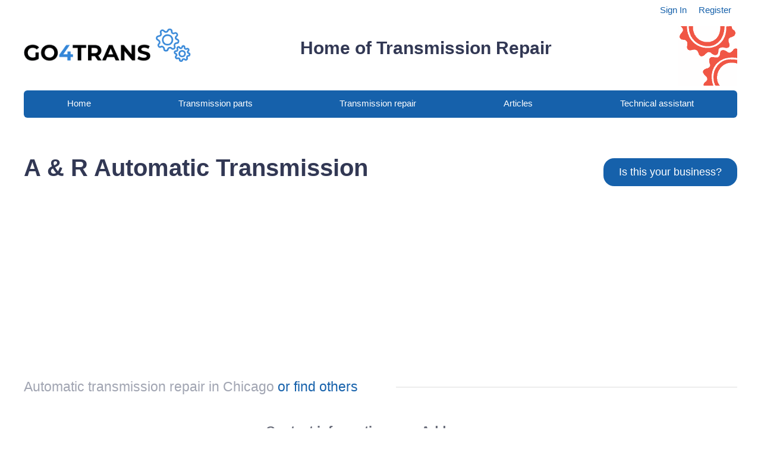

--- FILE ---
content_type: text/html; charset=utf-8
request_url: https://go4trans.com/a-and-r-automatic-transmission/
body_size: 9270
content:

<!DOCTYPE html>
<html 
 lang="en" dir="ltr">
<head>
<title>All Members :: A &amp; R Automatic Transmission</title>

<base href="https://go4trans.com/" />
<meta http-equiv="Content-Type" content="text/html; charset=utf-8" data-ca-mode="full" />
<meta name="viewport" content="initial-scale=1.0, width=device-width" />

<meta name="description" content="" />


<meta name="keywords" content="" />





<meta name="cmsmagazine" content="b55b3ce6a6b9c4d16194dc6efd5e2613" />
<script defer src="https://pagead2.googlesyndication.com/pagead/js/adsbygoogle.js?client=ca-pub-1838335190733178" crossorigin="anonymous"></script>

<!--link rel="preload" href="https://code.jquery.com/jquery-1.9.1.min.js" as="script" onload="this.onload=null;"/>
<link rel="preload" href="/js/lib/jqueryui/jquery-ui.custom.min.js" as="script" onload="this.onload=null;"/-->

<!--link rel="preconnect" href="https://fonts.googleapis.com">
<link rel="preconnect" href="https://fonts.gstatic.com" crossorigin>
<link href="https://fonts.googleapis.com/css2?family=Open+Sans:wght@400&display=swap" rel="stylesheet">
<link href="https://fonts.googleapis.com/css2?family=Open+Sans:wght@600&display=swap" rel="stylesheet">
<link href="https://fonts.googleapis.com/css2?family=Open+Sans:wght@700&display=swap" rel="stylesheet"-->

<link rel="preload" as="style" onload="this.onload=null;this.rel='stylesheet'" href="/design/themes/responsive/css/lib/ui/jqueryui.min.css">
<link rel="preload" as="style" onload="this.onload=null;this.rel='stylesheet'" href="/design/themes/responsive/css/dialogs.min.css">
<link rel="preload" as="style" onload="this.onload=null;this.rel='stylesheet'" href="/design/themes/responsive/css/notifications.min.css">


    <link href="https://go4trans.com/images/logos/2/Favicon.png" rel="shortcut icon" type="image/png" />


<link type="text/css" rel="stylesheet" href="https://go4trans.com/var/cache/misc/assets/design/themes/responsive/css/standalone.6d176c11f7824db6aa0d02093270e1321764348109.css" />


</head>

<body>
    
                        
        <div class="ty-tygh  " id="tygh_container">

        <div id="ajax_overlay" class="ty-ajax-overlay"></div>
<div id="ajax_loading_box" class="ty-ajax-loading-box"></div>

        <div class="cm-notification-container notification-container">
</div>

        <div class="ty-helper-container" id="tygh_main_container">
            
                 
                
<div class="tygh-top-panel clearfix">
    <div class="container-fluid  top-grid">
                    


                


    <div class="row-fluid ">                <div class="span16 " >
                <div class=" top-languages ty-float-right">
        <div id="languages_1">
    
<!--languages_1--></div>
    </div><div class=" ty-float-right">
        <div class="ty-wysiwyg-content"  data-ca-live-editor-object-id="0" data-ca-live-editor-object-type=""></div>
    </div><div class=" top-menu-links user_hide ty-float-right">
        


    
        <ul id="text_links_557" class="ty-text-links">
                            <li class="ty-text-links__item ty-level-0 is-sign-in">
                    <a class="ty-text-links__a" href="https://go4trans.com/auth-loginform/">Sign In</a> 
                                    </li>
                            <li class="ty-text-links__item ty-level-0">
                    <a class="ty-text-links__a" href="https://go4trans.com/companies-vendorplans/">Register</a> 
                                    </li>
                    </ul>

    
    </div><div class="ty-dropdown-box  top-my-account guest_hide ty-float-right">
        <div id="sw_dropdown_3" class="ty-dropdown-box__title cm-combination unlogged">
            
                                <a class="ty-account-info__title" href="https://go4trans.com/profiles-update-en/">
        <i class="ty-icon-user"></i>&nbsp;
        <span class="ty-account-info__title-txt" >My account</span>
        <i class="ty-icon-down-micro ty-account-info__user-arrow"></i>
    </a>

                        

        </div>
        <div id="dropdown_3" class="cm-popup-box ty-dropdown-box__content hidden">
            

<div id="account_info_3">
        <ul class="ty-account-info">
        
                        <li class="ty-account-info__item ty-dropdown-box__item"><a class="ty-account-info__a underlined" href="https://go4trans.com/orders-search/" rel="nofollow">Message center</a></li>
                    

            </ul>

    
    <div class="ty-account-info__buttons buttons-container">
                    <a href="https://go4trans.com/auth-loginform/?return_url=index.php%3Fdispatch%3Dcompanies.view%26company_id%3D21951"  data-ca-target-id="login_block3" class=" ty-btn ty-btn__secondary" rel="nofollow">Sign in</a>
            
            <a href="https://go4trans.com/companies-vendorplans/" rel="nofollow" class="ty-btn ty-btn__primary">Register</a>
                            <div  id="login_block3" class="hidden" title="Sign in">
                    <div class="ty-login-popup">
                        

        <form name="popup3_form" action="https://go4trans.com/" method="post">
    <input type="hidden" name="return_url" value="index.php?dispatch=companies.view&amp;company_id=21951" />
    <input type="hidden" name="redirect_url" value="index.php?dispatch=companies.view&amp;company_id=21951" />

                <div class="ty-control-group">
            <label for="login_popup3" class="ty-login__filed-label ty-control-group__label cm-required cm-trim cm-email">Email</label>
            <input type="text" id="login_popup3" name="user_login" size="30" value="" class="ty-login__input cm-focus" />
        </div>

        <div class="ty-control-group ty-password-forgot">
            <label for="psw_popup3" class="ty-login__filed-label ty-control-group__label ty-password-forgot__label cm-required">Password</label><a href="https://go4trans.com/index.php?dispatch=auth.recover_password" class="ty-password-forgot__a"  tabindex="5">Forgot your password?</a>
            <input type="password" id="psw_popup3" name="password" size="30" value="" class="ty-login__input" maxlength="32" />
        </div>

                    <div class="ty-login-reglink ty-center">
                <a class="ty-login-reglink__a" href="https://go4trans.com/profiles-add-en/" rel="nofollow">Register for a new account</a>
            </div>
        
        

        
        
            <div class="buttons-container clearfix">
                <div class="ty-float-right">
                        
 
    <button  class="ty-btn__login ty-btn__secondary ty-btn" type="submit" name="dispatch[auth.login]" >Sign in</button>


                </div>
                <div class="ty-login__remember-me">
                    <label for="remember_me_popup3" class="ty-login__remember-me-label"><input class="checkbox" type="checkbox" name="remember_me" id="remember_me_popup3" value="Y" />Remember me</label>
                </div>
            </div>
        

    <input type="hidden" name="security_hash" class="cm-no-hide-input" value="f1444831eea819861e4d4d315c0b791f" /></form>


                    </div>
                </div>
                        </div>
<!--account_info_3--></div>

        </div>
    </div>
        </div>
    </div>
</div>
</div>

<div class="tygh-header clearfix">
    <div class="container-fluid  ">
                    


    <div class="row-fluid ">                <div class="span4 top-logo-grid" >
                <div class="    ty-float-left">
        <div class="ty-logo-container">
    <a href="https://go4trans.com/" title="">
        <img src="/design/themes/responsive/media/images/addons/go4trans_design/logo.png" width="330" height="67" alt="" class="ty-logo-container__image" />
    </a>
</div>
    </div>
        </div>
                    


                    <div class="span10 " >
                <div class=" center">
        <div class="ty-wysiwyg-content"  data-ca-live-editor-object-id="0" data-ca-live-editor-object-type=""><h2>Home of Transmission Repair</h2></div>
    </div>
        </div>
                    


                    <div class="span2 " >
                <div class=" ty-float-right">
        <div class="gear-logo mb-1"></div>
    </div>
        </div>
    </div>                


    <div class="row-fluid ">                <div class="span16 search-block-grid" >
                <ul class="ty-menu__items cm-responsive-menu">
        
            <li class="ty-menu__item ty-menu__menu-btn visible-phone">
                <a class="ty-menu__item-link">
                    <i class="ty-icon-short-list"></i>
                    <span>Menu</span>
                </a>
            </li>

                                            
                        <li class="ty-menu__item ty-menu__item-nodrop">
                                        <a  href="https://go4trans.com/" class="ty-menu__item-link">
                        Home
                    </a>
					
                            </li>
                                            
                        <li class="ty-menu__item ty-menu__item-nodrop">
                                        <a  href="/transmission/" class="ty-menu__item-link">
                        Transmission parts
                    </a>
					
                            </li>
                                            
                        <li class="ty-menu__item ty-menu__item-nodrop">
                                        <a  href="/workshops/" class="ty-menu__item-link">
                        Transmission repair
                    </a>
					
                            </li>
                                            
                        <li class="ty-menu__item ty-menu__item-nodrop">
                                        <a  href="/blog-en-2/" class="ty-menu__item-link">
                        Articles
                    </a>
					
                            </li>
                                            
                        <li class="ty-menu__item ty-menu__item-nodrop">
                                        <a  href="https://go4trans.com/transmission-finder/" class="ty-menu__item-link">
                        Technical assistant
                    </a>
					
                            </li>
        
        

    </ul>
	<!-- Inline script moved to the bottom of the page --><div class="ty-wysiwyg-content"  data-ca-live-editor-object-id="0" data-ca-live-editor-object-type=""><br></div>
        </div>
    </div>
</div>
</div>

<div class="tygh-content clearfix">
    <div class="container-fluid  ">
                    


                


    <div class="row-fluid ">                <div class="span16 main-content-grid" >
                <div class="ty-company-detail__top-links clearfix mt-6">
    <h1 class="title">A &amp; R Automatic Transmission</h1>
                <a class="ty-btn ty-btn__secondary" 
            title="Is this your business?" 
            href="https://go4trans.com/index.php?dispatch=companies.apply_for_vendor&amp;plan_id=11&amp;company_id=21951">
            Is this your business?
        </a>
    </div>

<div class="ty-mainbox__subtitle mt-4">
    <div class="subtitle-gray">Automatic transmission repair in Chicago
        <a href="https://go4trans.com/workshops/?city=Chicago&amp;features_hash=100-US">or find others</a>
    </div>
    <div class="ty-mainbox-subtitle-border"></div>
</div>
        </div>
    </div>                


    <div class="row-fluid ">                <div class="span5 " >
                <div class="company-logo mt-6 mb-4">
    
<img loading="lazy" 
    class="ty-pict  width-max   cm-image" 
    width="300" height=""
        id="det_img_21951" 
     
    src="https://go4trans.com/images/thumbnails/300/189/logos/324/cart_i0ss-3s.jpg"
    alt="" title="" 
     />
    <div class="block-gray mt-4 hidden-phone">
        <div class="title-small ma-2 ph-1">Transmission service guide</div>
        <div class="block-white ma-1 pv-1 ph-2">
                    <a class="flex-row pv-1 subtitle-small-medium" href="https://go4trans.com/technical-transmission-general-articles/transmission-repair-cost/#Transmission%20average%20repair%20cost">Transmission average repair cost</a>
                    <a class="flex-row pv-1 subtitle-small-medium" href="https://go4trans.com/technical-transmission-general-articles/transmission-repair-cost/#How%20to%20save%20money%20on%20transmission%20repair">How to save money on transmission repair</a>
                    <a class="flex-row pv-1 subtitle-small-medium" href="https://go4trans.com/technical-transmission-general-articles/transmission-repair-cost/#Factors%20that%20have%20impact%20on%20the%20transmission%20repair%20price">Factors that have impact on the transmission repair price</a>
                    <a class="flex-row pv-1 subtitle-small-medium" href="https://go4trans.com/technical-transmission-general-articles/typical-automatic-transmission-problems-symptoms-and-reasons/#Top%205%20typical%20symptoms%20of%20a%20failing%20automatic%20transmission">Top 5 typical symptoms of a failing automatic transmission</a>
                    <a class="flex-row pv-1 subtitle-small-medium" href="https://go4trans.com/technical-transmission-general-articles/typical-automatic-transmission-problems-symptoms-and-reasons/#Top%205%20reasons%20for%20automatic%20transmission%20problems">Top 5 reasons for automatic transmission problems</a>
                    <a class="flex-row pv-1 subtitle-small-medium" href="https://go4trans.com/technical-transmission-general-articles/how-to-choose-a-transmission-repair-shop/#How%20to%20choose%20a%20transmission%20repair%20shop">How to choose a transmission repair shop</a>
                    <a class="flex-row pv-1 subtitle-small-medium" href="https://go4trans.com/technical-transmission-general-articles/how-to-choose-a-transmission-repair-shop/#How%20not%20to%20be%20ripped%20off%20and%20avoid%20scams%20at%20transmission%20repair%20services">How not to be ripped off and avoid scams at transmission repair services</a>
                    <a class="flex-row pv-1 subtitle-small-medium" href="https://go4trans.com/technical-transmission-general-articles/how-to-choose-a-transmission-repair-shop/#Typical%20transmission%20repair%20scams">Typical transmission repair scams</a>
                    <a class="flex-row pv-1 subtitle-small-medium" href="https://go4trans.com/technical-transmission-general-articles/transmission-flush-cost/">Transmission flush average cost</a>
                </div>
    </div>
</div><div class=" banner-350">
                <div class="ty-banner__image-wrapper">
        <a href="https://www.raybestospowertrain.com/automatic-transmission/clutch-packs#ClutchPack-Applications" >        
<img loading="lazy" 
    class="ty-pict     cm-image" 
    width="" height=""
        id="det_img_1722506064" 
     
    src="https://go4trans.com/images/promo/347/RaybestosPowertrain_Go4trans_banner_350x350.png"
    alt="" title="" 
     />
        </a>    </div>
    
    </div>
        </div>
                    


                    <div class="span11 " >
                <div class="ty-mainbox-container clearfix">
                <div class="ty-mainbox-body"><script type="application/ld+json" data-no-defer> 
{
	"@context": "https://schema.org",
	"@type": "Organization",
	"url": "https://go4trans.com/a-and-r-automatic-transmission/",
	"name": "A &amp; R Automatic Transmission",	
	"logo": "https://go4trans.com/images/logos/324/cart_i0ss-3s.png",
	"description": " Welcome to A &amp; R Automatic Transmission, your ultimate hub for transmission repair services in Chicago, Illinois. Team of A &amp; R Automatic Transmission highly-skilled specialists is dedicated to efficiently resolving a wide range of transmission issues, ensuring your complete satisfaction. Transmission services provided include Transmission diagnostics, Automatic transmission repair, ATF change. A &amp; R Automatic Transmission provides not only exceptional transmission services but also offers additional automotive services such as Transmission shop for your car. Choose A &amp; R Automatic Transmission for top-notch transmission repairs, outstanding service, and dependable solutions. Call us +1 773-286-7698 or visit our web-site to book an appointment and discover more about the range of services they provide.",
	"address": {
		"@type": "PostalAddress",
		"addressLocality": "Chicago",
		"postalCode": "60641",
		"streetAddress": "5033 W Belmont Ave",
		"addressCountry": "US",
		"addressRegion": "IL"
	},
	 
	
	"contactPoint" : [
	{
		"@type" : "ContactPoint",
		"telephone" : "+1 773-286-7698",
		"contactType" : "customer service"
	}]
};	  
</script>





    










<div class="ty-company-detail mb-2 ml-3">
	<div id="block_company_21951" class="ty-company-detail__info flex-box mt-6">
		<div class="flex-row stretch width-max">
			<div class="ty-company-detail__info-list flex-col">
				<h5 class="title-small-gray mb-4">Contact information</h5>
									<div class="ty-company-detail__control-group flex-row vert-center">
						<label class="ty-company-detail__control-lable mr-1">Phone:</label>
						<a href="tel:+1 773-286-7698" onclick="fn_phone_click()">
							+1 773-286-7698
						</a>
						<a class="visible-phone ml-2 link-button" href="tel:+1 773-286-7698" 
							onclick="fn_phone_click()">
							<img src="/design/themes/responsive/media/images/addons/go4trans_design/phone.png" style="width: 35px;">
						</a>
					</div>
					
					<!-- Inline script moved to the bottom of the page -->
																<p></p>
												
			</div>
			<div class="ty-company-detail__info-list flex-col">
				<h5 class="title-small-gray mb-4">Address</h5>

				<div class="ty-company-detail__control-group">
					<span>5033 W Belmont Ave</span>
				</div>
				<div class="ty-company-detail__control-group">
					<span>Chicago
						, Illinois 60641</span>
				</div>
				<div class="ty-company-detail__control-group">
					<span>United States of America (USA)</span>
				</div>
				<div class="ty-company-detail__control-group mt-2">
					<label class="ty-company-detail__control-lable"></label>
					<span>
						<a class="open_windows link-button cm-dialog-opener cm-dialog-auto-size "
							data-ca-target-id="map_dialog" 
							onclick="fn_show_map(41.9386433, -87.753072, `$company_data.company`); Tygh.$.ceAjax('request', 'index.php?dispatch=statistics.action&action=map_click&page=company&company_id=21951')">
							View on map</a>
					</span>
				</div>
			</div>
			<div class="flex">
				<div class="ty-company-detail__info-list flex-col mr-4">
					<a class="flex-row stretch mb-2 icon-disable">
						<img src="/design/themes/responsive/media/images/addons/go4trans_design/share-yelp-active.png" title="Yelp social link">
					</a>
					<a class="flex-row stretch mb-2 icon-disable">
						<img src="/design/themes/responsive/media/images/addons/go4trans_design/share-inst-active.png" title="Instagram social link">
					</a>
					<a class="flex-row stretch mb-2 icon-disable">
						<img src="/design/themes/responsive/media/images/addons/go4trans_design/share-fb-active.png" title="Facebook social link">
					</a>
				</div>
				<div class="ty-company-detail__info-list flex-col">
					<a class="flex-row stretch mb-2 icon-disable">
						<img src="/design/themes/responsive/media/images/addons/go4trans_design/share-trust-active.png" title="Trustpilot social link">
					</a>
					<a class="flex-row stretch mb-2 icon-disable">
						<img src="/design/themes/responsive/media/images/addons/go4trans_design/share-gb-active.png" title="Google business social link">
					</a>
					<a class="flex-row stretch mb-2 icon-disable">
						<img src="/design/themes/responsive/media/images/addons/go4trans_design/share-bbb-active.png" title="Better Business Bureau social link">
					</a>
				</div>
			</div>
		</div>

		<div class="hidden" id="map_dialog">
							<div id="gmap" style=""></div>
				<!-- Inline script moved to the bottom of the page -->
					</div>

				<div class="border mb-4 width-max"></div>
		<div class="width-max mb-4">
			<div class="title-small-gray mb-4 flex-row width-max">Working hours</div>
			<div class="ty-company-detail__control-group flex-row width-max">
				<div id="work_hours_selector" class="flex-row width-max">
																													<li class="toggle-btn"						value="Monday:  10:00 - 17:00"
						onclick="fn_toggle_option(this)">
						Mon
					</li>
																													<li class="toggle-btn"						value="Tuesday:  10:00 - 17:00"
						onclick="fn_toggle_option(this)">
						Tue
					</li>
																													<li class="toggle-btn"						value="Wednesday:  10:00 - 17:00"
						onclick="fn_toggle_option(this)">
						Wed
					</li>
																													<li class="toggle-btn"						value="Thursday:  10:00 - 17:00"
						onclick="fn_toggle_option(this)">
						Thu
					</li>
																													<li class="toggle-btn"						value="Friday:  10:00 - 17:00"
						onclick="fn_toggle_option(this)">
						Fri
					</li>
																													<li class="toggle-btn" disabled						value="Saturday: Closed"
						>
						Std
					</li>
																													<li class="toggle-btn" disabled						value="Sunday: Closed"
						>
						Sun
					</li>
								</div>
			</div>
			<div id="work_hours" class="plain-text mt-3"></div>
		</div>
		<!-- Inline script moved to the bottom of the page -->
																																																																																																																																										
				
					<div class="border mb-4 width-max"></div>
			<div class="flex-row-nowrap mb-4 width-max">
				<div class="title-big-blue mr-4">4.8</div>
				<div class="year-text">Go4Trans rating</div>
				<img class="ml-4 cm-tooltip" title="Our shop ratings range from 0 to 5 and reflect the overall quality and reputation of transmission repair shops listed on our website. These ratings are determined based on comprehensive analysis, incorporating a variety of factors, including customer reviews, industry certifications, years of experience, and publicly available data. A higher rating indicates a more reliable and trusted service. Rest assured, we strive to provide you with the best options for your transmission repair needs!"
					src="/design/themes/responsive/media/images/addons/go4trans_design/about.svg"></img>
			</div>
				
								<div class=" border mb-4 width-max"></div>
		<div class=" title-small-gray mb-4">Services:</div>
		<div class=" flex-row width-max">
																			<div class="service-block flex vert-center mr-2 mb-2">
					<span class="green-text mr-2">Automatic transmission repair</span>
					<img src="/design/themes/responsive/media/images/addons/go4trans_design/check.svg"></img>
				</div>
																										<div class="service-block flex vert-center mr-2 mb-2">
					<span class="green-text mr-2">ATF change</span>
					<img src="/design/themes/responsive/media/images/addons/go4trans_design/check.svg"></img>
				</div>
																										<div class="service-block flex vert-center mr-2 mb-2">
					<span class="green-text mr-2">Transmission diagnostics</span>
					<img src="/design/themes/responsive/media/images/addons/go4trans_design/check.svg"></img>
				</div>
																													<div class="service-block flex vert-center mr-2 mb-2 hidden-phone">
					<span class="mr-2">Transmission programming</span>
					<span class="ty-icon-cancel-circle self-end"></span>
				</div>
																																																																														<div class="service-block flex vert-center mr-2 mb-2 hidden-phone">
					<span class="mr-2">Manual transmission repair</span>
					<span class="ty-icon-cancel-circle self-end"></span>
				</div>
															<div class="service-block flex vert-center mr-2 mb-2 hidden-phone">
					<span class="mr-2">Fleet maintenance services</span>
					<span class="ty-icon-cancel-circle self-end"></span>
				</div>
															<div class="service-block flex vert-center mr-2 mb-2 hidden-phone">
					<span class="mr-2">Transmission flushing</span>
					<span class="ty-icon-cancel-circle self-end"></span>
				</div>
															<div class="service-block flex vert-center mr-2 mb-2 hidden-phone">
					<span class="mr-2">Transmission tuning</span>
					<span class="ty-icon-cancel-circle self-end"></span>
				</div>
															<div class="service-block flex vert-center mr-2 mb-2 hidden-phone">
					<span class="mr-2">Heavy Duty or Truck service</span>
					<span class="ty-icon-cancel-circle self-end"></span>
				</div>
															<div class="service-block flex vert-center mr-2 mb-2 hidden-phone">
					<span class="mr-2">Transmission parts sale</span>
					<span class="ty-icon-cancel-circle self-end"></span>
				</div>
															<div class="service-block flex vert-center mr-2 mb-2 hidden-phone">
					<span class="mr-2">Transmissions sale</span>
					<span class="ty-icon-cancel-circle self-end"></span>
				</div>
															<div class="service-block flex vert-center mr-2 mb-2 hidden-phone">
					<span class="mr-2">Torque converter sale</span>
					<span class="ty-icon-cancel-circle self-end"></span>
				</div>
															<div class="service-block flex vert-center mr-2 mb-2 hidden-phone">
					<span class="mr-2">Valve body sale</span>
					<span class="ty-icon-cancel-circle self-end"></span>
				</div>
																						<div class="service-block flex vert-center mr-2 mb-2 hidden-phone">
					<span class="mr-2">Transfer case repair</span>
					<span class="ty-icon-cancel-circle self-end"></span>
				</div>
															<div class="service-block flex vert-center mr-2 mb-2 hidden-phone">
					<span class="mr-2">CVT repair</span>
					<span class="ty-icon-cancel-circle self-end"></span>
				</div>
															<div class="service-block flex vert-center mr-2 mb-2 hidden-phone">
					<span class="mr-2">DSG repair</span>
					<span class="ty-icon-cancel-circle self-end"></span>
				</div>
															<div class="service-block flex vert-center mr-2 mb-2 hidden-phone">
					<span class="mr-2">Valve body repair</span>
					<span class="ty-icon-cancel-circle self-end"></span>
				</div>
															<div class="service-block flex vert-center mr-2 mb-2 hidden-phone">
					<span class="mr-2">Torque converter repair</span>
					<span class="ty-icon-cancel-circle self-end"></span>
				</div>
														
		</div>
		
						<div class=" border mb-4 mt-4 width-max"></div>
		<div class=" title-small-gray mb-4">Payment options:</div>
		<div class=" flex-row width-max">
																<div class="service-block flex vert-center mr-2 mb-2">
					<span class="green-text mr-2">Cash</span>
					<img src="/design/themes/responsive/media/images/addons/go4trans_design/check.svg"></img>
				</div>
																<div class="service-block flex vert-center mr-2 mb-2">
					<span class="green-text mr-2">Card payment</span>
					<img src="/design/themes/responsive/media/images/addons/go4trans_design/check.svg"></img>
				</div>
												<div class="service-block flex vert-center mr-2 mb-2 hidden-phone">
					<span class="mr-2">Cheque</span>
					<span class="ty-icon-cancel-circle self-end"></span>
				</div>
							
		</div>
		
											<div class="hidden-phone border mb-4 mt-4 width-max"></div>
		<div class="hidden-phone title-small-gray mb-4">For greater convenience:</div>
		<div class="hidden-phone flex-row width-max">
												<div class="service-block flex vert-center mr-2 mb-2 hidden-phone">
					<span class="mr-2">We speak Spanish</span>
					<span class="ty-icon-cancel-circle self-end"></span>
				</div>
												<div class="service-block flex vert-center mr-2 mb-2 hidden-phone">
					<span class="mr-2">Tow car services</span>
					<span class="ty-icon-cancel-circle self-end"></span>
				</div>
												<div class="service-block flex vert-center mr-2 mb-2 hidden-phone">
					<span class="mr-2">Comfortable waiting room</span>
					<span class="ty-icon-cancel-circle self-end"></span>
				</div>
												<div class="service-block flex vert-center mr-2 mb-2 hidden-phone">
					<span class="mr-2">Wi-Fi</span>
					<span class="ty-icon-cancel-circle self-end"></span>
				</div>
												<div class="service-block flex vert-center mr-2 mb-2 hidden-phone">
					<span class="mr-2">Coffee/cookies</span>
					<span class="ty-icon-cancel-circle self-end"></span>
				</div>
							
		</div>
		
											<div class="hidden-phone border mb-4 mt-4 width-max"></div>
		<div class="hidden-phone title-small-gray mb-4">Benefits of our transmission shop:</div>
		<div class="hidden-phone flex-row width-max">
												<div class="service-block flex vert-center mr-2 mb-2 hidden-phone">
					<span class="mr-2">Dyno-tested transmissions</span>
					<span class="ty-icon-cancel-circle self-end"></span>
				</div>
												<div class="service-block flex vert-center mr-2 mb-2 hidden-phone">
					<span class="mr-2">Certified rebuilder</span>
					<span class="ty-icon-cancel-circle self-end"></span>
				</div>
							
		</div>
		
											<div class="hidden-phone border mb-4 mt-4 width-max"></div>
		<div class="hidden-phone title-small-gray mb-4">We are equipped with:</div>
		<div class="hidden-phone flex-row width-max">
												<div class="service-block flex vert-center mr-2 mb-2 hidden-phone">
					<span class="mr-2">Transmission Dyno</span>
					<span class="ty-icon-cancel-circle self-end"></span>
				</div>
												<div class="service-block flex vert-center mr-2 mb-2 hidden-phone">
					<span class="mr-2">Valve Body Test machine</span>
					<span class="ty-icon-cancel-circle self-end"></span>
				</div>
												<div class="service-block flex vert-center mr-2 mb-2 hidden-phone">
					<span class="mr-2">Solenoid Test machine</span>
					<span class="ty-icon-cancel-circle self-end"></span>
				</div>
												<div class="service-block flex vert-center mr-2 mb-2 hidden-phone">
					<span class="mr-2">Torque converter repair equipment</span>
					<span class="ty-icon-cancel-circle self-end"></span>
				</div>
							
		</div>
	</div>
</div>


</div>
    </div>
        </div>
    </div>                


    <div class="row-fluid ">                <div class="span16 " >
                <div id="description_title" class="ty-mainbox__subtitle mt-4 mb-4">
		<div class="title">Description</div>
		<div class="ty-mainbox-subtitle-border"></div>
	</div>
	<div id="company_description" class="plain-text-common width-max mb-2">
		<p>Welcome to A & R Automatic Transmission, your ultimate hub for transmission repair services in Chicago, Illinois.</p><p>Team of A & R Automatic Transmission highly-skilled specialists is dedicated to efficiently resolving a wide range of transmission issues, ensuring your complete satisfaction. Transmission services provided include Transmission diagnostics, Automatic transmission repair, ATF change.</p><p>A & R Automatic Transmission provides not only exceptional transmission services but also offers additional automotive services such as Transmission shop for your car.</p><p>Choose A & R Automatic Transmission for top-notch transmission repairs, outstanding service, and dependable solutions. Call us <a href="tel:+1 773-286-7698">+1 773-286-7698</a> or visit our web-site to book an appointment and discover more about the range of services they provide.
	</div>
	<a id="up-down-sign" class="show-hide-button mr-1 link-button up-sign" less onclick="fn_toggle_button(this, '#company_description', '#company_description', 'Show more', 'Show less')">Show less </a>
	<!-- Inline script moved to the bottom of the page -->

<!-- Inline script moved to the bottom of the page -->
        </div>
    </div>
</div>
</div>


<div class="tygh-footer clearfix" id="tygh_footer">
    <div class="container-fluid  ty-footer-grid">
                    


    <div class="row-fluid ">                <div class="span16 " >
                <div class="ty-wysiwyg-content"  data-ca-live-editor-object-id="0" data-ca-live-editor-object-type=""><!-- Inline script moved to the bottom of the page -->
<!-- Horizontal ads -->
<ins class="adsbygoogle"
     style="display:block; min-height:325px;"
     data-ad-client="ca-pub-1838335190733178"
     data-ad-slot="6876799300"
     data-ad-format="auto"
     data-full-width-responsive="true"></ins>
<!-- Inline script moved to the bottom of the page --></div>
        </div>
    </div>                


    <div class="row-fluid ">                <div class="span16 ty-footer-grid__full-width footer-stay-connected" >
                <div class="row-fluid ">                <div class="span8 " >
                <div class="    ty-float-left">
        <div class="ty-footer-form-block ty-footer-form-block--responsive">
    <form action="https://go4trans.com/" method="post" name="subscribe_form">
        <input type="hidden" name="redirect_url" value="index.php?dispatch=companies.view&amp;company_id=21951" />
        <input type="hidden" name="newsletter_format" value="2" />

        <h3 class="ty-footer-form-block__title">Stay Connected</h3>

        <div class="ty-footer-form-block__form-container">
            <div class="ty-footer-form-block__form ty-control-group ty-input-append cm-block-add-subscribe">
                <label class="cm-required cm-email hidden" for="subscr_email12">Email</label>
                <input type="text" name="subscribe_email" id="subscr_email12" size="20" value="Enter e-mail address" class="cm-hint ty-input-text" />
                <button title="Go" class="ty-btn-go" type="submit"><i class="ty-btn-go__icon ty-icon-right-dir"></i></button>
<input type="hidden" name="dispatch" value="newsletters.add_subscriber" />
            </div>
        </div>
    <input type="hidden" name="security_hash" class="cm-no-hide-input" value="f1444831eea819861e4d4d315c0b791f" /></form>
</div>

    </div>
        </div>
                    


                    <div class="span8 " >
                <div class=" target_blank ty-float-right">
        <div class="ty-wysiwyg-content"  data-ca-live-editor-object-id="0" data-ca-live-editor-object-type=""><div class="ty-social-link-block"><h3 class="ty-social-link__title">We are social</h3>

<div class="ty-social-link facebook">
    <a href="https://www.facebook.com/go4trans/"><i class="ty-icon-facebook"></i> Facebook</a>
</div>
</div>
    </div>
        </div>
    </div>
        </div>
    </div>                


    <div class="row-fluid ">                <div class="span16 ty-footer-grid__full-width ty-footer-menu" >
                <div class="row-fluid ">                <div class="span3 demo-store-grid" >
                <div class="ty-footer footer-no-wysiwyg ty-float-left">
        <h2 class="ty-footer-general__header  cm-combination" id="sw_footer-general_15">
            
                            <span>Become a Member</span>
                        

        <i class="ty-footer-menu__icon-open ty-icon-down-open"></i>
        <i class="ty-footer-menu__icon-hide ty-icon-up-open"></i>
        </h2>
        <div class="ty-footer-general__body" id="footer-general_15"><div class="ty-wysiwyg-content"  data-ca-live-editor-object-id="0" data-ca-live-editor-object-type=""><ul id="demo_store_links">
<p><a href="/companies-vendorplans/">Register</a>
</p>
</div></div>
    </div>
        </div>
                    


                    <div class="span3 customer-service-grid" >
                <div class="ty-footer footer-no-wysiwyg ty-float-left">
        <h2 class="ty-footer-general__header  cm-combination" id="sw_footer-general_18">
            
                            <span>Legal Information</span>
                        

        <i class="ty-footer-menu__icon-open ty-icon-down-open"></i>
        <i class="ty-footer-menu__icon-hide ty-icon-up-open"></i>
        </h2>
        <div class="ty-footer-general__body" id="footer-general_18"><div class="ty-wysiwyg-content"  data-ca-live-editor-object-id="0" data-ca-live-editor-object-type=""><p><a href="/terms-and-conditions-en/">Terms and Conditions</a>
</p>
<p><a href="/privacy-policy-en/">Privacy policy</a>
</p></div></div>
    </div>
        </div>
                    


                    <div class="span3 about-grid" >
                <div class="ty-footer ty-float-left">
        <h2 class="ty-footer-general__header  cm-combination" id="sw_footer-general_16">
            
                            <span>Go4trans</span>
                        

        <i class="ty-footer-menu__icon-open ty-icon-down-open"></i>
        <i class="ty-footer-menu__icon-hide ty-icon-up-open"></i>
        </h2>
        <div class="ty-footer-general__body" id="footer-general_16"><div class="ty-wysiwyg-content"  data-ca-live-editor-object-id="0" data-ca-live-editor-object-type=""><p><a href="/about-our-company-en/">About us</a>
</p>
<p><a href="/contact-us/">Contact us</a>
</p>
</div></div>
    </div>
        </div>
                    


                    <div class="span7 my-account-grid" >
                <div class=" hidden-phone ty-float-right">
        <div class="ty-wysiwyg-content"  data-ca-live-editor-object-id="0" data-ca-live-editor-object-type=""><p><br></p><p>Copyright 2015-2023 © Go4trans. All Rights Reserved.<br></p><p>Our <a href="https://go4trans.com/sitemap-view/">sitemap</a><br><br>Reproduction in whole or in part without permission is prohibited.</p><p><br></p></div>
    </div>
        </div>
    </div>
        </div>
    </div>                



</div>
</div>



            

        <!--tygh_main_container--></div>

        
<div class="hidden" id="techMap"></div>
        <!--tygh_container--></div>

        
<script src="//code.jquery.com/jquery-1.9.1.min.js" data-no-defer></script>
<script src="js/lib/jqueryui/jquery-ui.custom.min.js" data-no-defer></script>


<script type="text/javascript" src="https://go4trans.com/var/cache/misc/assets/js/tygh/scripts-c9d4668cea8dc1c138cf67d012c110d01764348109.js"></script>
<script type="text/javascript" src="https://maps.googleapis.com/maps/api/js?key=AIzaSyBOBkJucxe4V6Dg9uoQXnZdgFXnTaciHQg"></script>
<script type="text/javascript">
(function(_, $) {

    _.tr({
        cannot_buy: 'You cannot buy the product with these option variants',
        no_products_selected: 'No products selected',
        error_no_items_selected: 'No items selected! At least one check box must be selected to perform this action.',
        delete_confirmation: 'Are you sure you want to delete the selected items?',
        text_out_of_stock: 'Out of stock',
        items: 'item(s)',
        text_required_group_product: 'Please select a product for the required group [group_name]',
        save: 'Save',
        close: 'Close',
        notice: 'Notice',
        warning: 'Warning',
        error: 'Error',
        empty: 'Empty',
        text_are_you_sure_to_proceed: 'Are you sure you want to proceed?',
        text_invalid_url: 'You have entered an invalid URL',
        error_validator_email: 'The email address in the <b>[field]<\/b> field is invalid.',
        error_validator_phone: 'The phone number in the <b>[field]<\/b> field is invalid. The correct format is (555) 555-55-55 or 55 55 555 5555.',
        error_validator_integer: 'The value of the <b>[field]<\/b> field is invalid. It should be integer.',
        error_validator_multiple: 'The <b>[field]<\/b> field does not contain the selected options.',
        error_validator_password: 'The passwords in the <b>[field2]<\/b> and <b>[field]<\/b> fields do not match.',
        error_validator_required: 'The <b>[field]<\/b> field is mandatory.',
        error_validator_zipcode: 'The ZIP / Postal code in the <b>[field]<\/b> field is incorrect. The correct format is [extra].',
        error_validator_message: 'The value of the <b>[field]<\/b> field is invalid.',
        text_page_loading: 'Loading... Your request is being processed, please wait.',
        error_ajax: 'Oops, something went wrong ([error]). Please try again.',
        text_changes_not_saved: 'Your changes have not been saved.',
        text_data_changed: 'Your changes have not been saved.Press OK to continue, or Cancel to stay on the current page.',
        placing_order: 'Placing the order',
        file_browser: 'File browser',
        browse: 'Browse...',
        more: 'More',
        text_no_products_found: 'No products found',
        cookie_is_disabled: 'For a complete shopping experience, please <a href=\"http://www.wikihow.com/Enable-Cookies-in-Your-Internet-Web-Browser\" target=\"_blank\">set your browser to accept cookies<\/a>',
        insert_image: 'Insert image',
        image_url: 'Image URL'
    });

    $.extend(_, {
        index_script: 'index.php',
        changes_warning: /*'Y'*/'N',
        currencies: {
            'primary': {
                'decimals_separator': '.',
                'thousands_separator': ',',
                'decimals': '2'
            },
            'secondary': {
                'decimals_separator': '.',
                'thousands_separator': ',',
                'decimals': '2',
                'coefficient': '1.00000'
            }
        },
        default_editor: 'redactor',
        default_previewer: 'magnific',
        current_path: '',
        current_location: 'https://go4trans.com',
        images_dir: 'https://go4trans.com/design/themes/responsive/media/images',
        notice_displaying_time: 0,
        cart_language: 'en',
        language_direction: 'ltr',
        default_language: 'en',
        cart_prices_w_taxes: false,
        theme_name: 'responsive',
        regexp: [],
        current_url: 'https://go4trans.com/a-and-r-automatic-transmission/',
        current_host: 'go4trans.com',
        init_context: ''
    });

    
    
        $(document).ready(function(){
            $.runCart('C');
        });

    
            // CSRF form protection key
        _.security_hash = 'f1444831eea819861e4d4d315c0b791f';
    }(Tygh, Tygh.$));
</script>


<!-- Inline scripts -->
<script defer src="https://pagead2.googlesyndication.com/pagead/js/adsbygoogle.js?client=ca-pub-1838335190733178"
     crossorigin="anonymous"></script>
<script>
     (adsbygoogle = window.adsbygoogle || []).push({});
</script>
<script type="text/javascript" src="https://go4trans.com/js/addons/go4trans_design/map.js?ver=4.6.2" ></script>
<script type="text/javascript">
						function fn_phone_click() {
							$.get('index.php?dispatch=statistics.action&action=phone_click&page=company&company_id=21951');
						}
					</script>
<script type="text/javascript">
			$(document).ready(function() {
				var index = new Date().getDay();
				index = index == 0 ? 6 : --index;
				fn_toggle_option($('#work_hours_selector')[0].children[index]);
			});
			function fn_toggle_option(el) {
				$('#work_hours_selector').find('li[selected]').removeAttr("selected");
				el.setAttribute("selected", "selected");
				$('#work_hours').html(el.attributes["value"].value);
			}
		</script>
<script type="text/javascript" src="https://go4trans.com/js/addons/go4trans_design/more_less.js?ver=4.6.2" ></script>
<script type="text/javascript">

	$(function() {
		$(".owl-prev").text("<");
		$(".owl-next").text(">");
	});
</script>
<script type="text/javascript">
		$(".cm-responsive-menu-toggle.with-childs").click(function() {
			var firstEl = $(this).parent().find(".ty-menu__item-toggle.visible-phone.cm-responsive-menu-toggle").first();
			firstEl.toggleClass('ty-menu__item-toggle-active');
		});
	</script>



                    

</body>

</html>


--- FILE ---
content_type: text/html; charset=utf-8
request_url: https://www.google.com/recaptcha/api2/aframe
body_size: 264
content:
<!DOCTYPE HTML><html><head><meta http-equiv="content-type" content="text/html; charset=UTF-8"></head><body><script nonce="c063qk0ldyhvUFt_743bjw">/** Anti-fraud and anti-abuse applications only. See google.com/recaptcha */ try{var clients={'sodar':'https://pagead2.googlesyndication.com/pagead/sodar?'};window.addEventListener("message",function(a){try{if(a.source===window.parent){var b=JSON.parse(a.data);var c=clients[b['id']];if(c){var d=document.createElement('img');d.src=c+b['params']+'&rc='+(localStorage.getItem("rc::a")?sessionStorage.getItem("rc::b"):"");window.document.body.appendChild(d);sessionStorage.setItem("rc::e",parseInt(sessionStorage.getItem("rc::e")||0)+1);localStorage.setItem("rc::h",'1769547029549');}}}catch(b){}});window.parent.postMessage("_grecaptcha_ready", "*");}catch(b){}</script></body></html>

--- FILE ---
content_type: image/svg+xml
request_url: https://go4trans.com/design/themes/responsive/media/images/addons/go4trans_design/about.svg
body_size: 1359
content:
<svg width="5mm" height="5mm" version="1.1" viewBox="0 0 5 5" xml:space="preserve" xmlns="http://www.w3.org/2000/svg"><g stroke="#1b8d44"><circle cx="2.5" cy="2.5" r="2.315" fill="none" stroke-width=".365"/><text x="2.3162799" y="4.4037919" fill="#2368ac" font-family="Montserrat" font-size="4.7625px" font-weight="600" stroke-width=".365" text-align="center" text-anchor="middle" xml:space="preserve"><tspan stroke-width=".365"/></text><g fill="#1b8d44" stroke-width=".165" aria-label="?"><path d="m2.4462 2.9818q0-0.13968 0.041448-0.24529 0.044636-0.10561 0.1084-0.18056 0.063765-0.074949 0.16579-0.17034 0.13709-0.12946 0.20086-0.22485 0.066953-0.098798 0.066953-0.23847 0-0.18738-0.13709-0.2998-0.13709-0.11583-0.37621-0.11583-0.39534 0-0.60895 0.27595l-0.16898-0.13628q0.271-0.35431 0.79388-0.35431 0.33476 0 0.53243 0.16012 0.20086 0.16012 0.20086 0.43267 0 0.13968-0.044636 0.2487-0.041447 0.10561-0.10521 0.18056-0.060576 0.07495-0.1626 0.17374-0.13709 0.13287-0.20405 0.23847-0.066953 0.10221-0.066953 0.25551zm0.11796 0.73246q-0.070141 0-0.11796-0.051103-0.047823-0.05451-0.047823-0.12605 0-0.07495 0.047823-0.12265 0.047823-0.051103 0.11796-0.051103 0.073328 0 0.12115 0.051103 0.047823 0.047695 0.047823 0.12265 0 0.071543-0.051012 0.12605-0.047823 0.051103-0.11796 0.051103z" stroke="#1b8d44" stroke-width=".20797"/></g></g></svg>


--- FILE ---
content_type: image/svg+xml
request_url: https://go4trans.com/design/themes/responsive/media/images/addons/go4trans_design/check.svg
body_size: 338
content:
<svg width="5mm" height="5mm" version="1.1" viewBox="0 0 5 5" xml:space="preserve" xmlns="http://www.w3.org/2000/svg"><g><circle cx="2.5" cy="2.5" r="2.315" fill="#1b8d44" stroke="#1b8d44" stroke-width=".365"/><path d="m1.2992 2.47 0.82794 0.78006 1.6338-1.6639" fill="none" stroke="#fff" stroke-width=".68287"/></g></svg>
